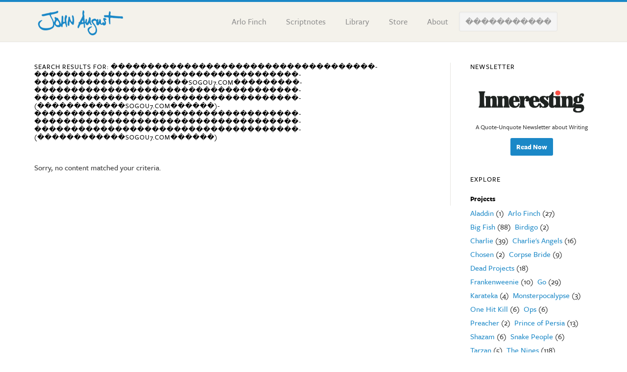

--- FILE ---
content_type: text/html; charset=UTF-8
request_url: https://johnaugust.com/search/youtube?s=%EF%BF%BD%EF%BF%BD%EF%BF%BD%EF%BF%BD%EF%BF%BD%EF%BF%BD%EF%BF%BD%EF%BF%BD%EF%BF%BD%EF%BF%BD%EF%BF%BD%EF%BF%BD%EF%BF%BD%EF%BF%BD%EF%BF%BD%EF%BF%BD%EF%BF%BD%EF%BF%BD%EF%BF%BD%EF%BF%BD%EF%BF%BD%EF%BF%BD%EF%BF%BD%EF%BF%BD%EF%BF%BD%EF%BF%BD%EF%BF%BD%EF%BF%BD%EF%BF%BD%EF%BF%BD%EF%BF%BD%EF%BF%BD%EF%BF%BD%EF%BF%BD%EF%BF%BD%EF%BF%BD-%EF%BF%BD%EF%BF%BD%EF%BF%BD%EF%BF%BD%EF%BF%BD%EF%BF%BD%EF%BF%BD%EF%BF%BD%EF%BF%BD%EF%BF%BD%EF%BF%BD%EF%BF%BD%EF%BF%BD%EF%BF%BD%EF%BF%BD%EF%BF%BD%EF%BF%BD%EF%BF%BD%EF%BF%BD%EF%BF%BD%EF%BF%BD%EF%BF%BD%EF%BF%BD%EF%BF%BD%EF%BF%BD%EF%BF%BD%EF%BF%BD%EF%BF%BD%EF%BF%BD%EF%BF%BD%EF%BF%BD%EF%BF%BD%EF%BF%BD%EF%BF%BD%EF%BF%BD%EF%BF%BD-%EF%BF%BD%EF%BF%BD%EF%BF%BD%EF%BF%BD%EF%BF%BD%EF%BF%BD%EF%BF%BD%EF%BF%BD%EF%BF%BD%EF%BF%BD%EF%BF%BD%EF%BF%BD%EF%BF%BD%EF%BF%BD%EF%BF%BD%EF%BF%BD%EF%BF%BD%EF%BF%BD%EF%BF%BD%EF%BF%BD%EF%BF%BDsogou7.com%EF%BF%BD%EF%BF%BD%EF%BF%BD%EF%BF%BD%EF%BF%BD%EF%BF%BD%EF%BF%BD%EF%BF%BD%EF%BF%BD-%EF%BF%BD%EF%BF%BD%EF%BF%BD%EF%BF%BD%EF%BF%BD%EF%BF%BD%EF%BF%BD%EF%BF%BD%EF%BF%BD%EF%BF%BD%EF%BF%BD%EF%BF%BD%EF%BF%BD%EF%BF%BD%EF%BF%BD%EF%BF%BD%EF%BF%BD%EF%BF%BD%EF%BF%BD%EF%BF%BD%EF%BF%BD%EF%BF%BD%EF%BF%BD%EF%BF%BD%EF%BF%BD%EF%BF%BD%EF%BF%BD%EF%BF%BD%EF%BF%BD%EF%BF%BD%EF%BF%BD%EF%BF%BD%EF%BF%BD%EF%BF%BD%EF%BF%BD%EF%BF%BD-%EF%BF%BD%EF%BF%BD%EF%BF%BD%EF%BF%BD%EF%BF%BD%EF%BF%BD%EF%BF%BD%EF%BF%BD%EF%BF%BD%EF%BF%BD%EF%BF%BD%EF%BF%BD%EF%BF%BD%EF%BF%BD%EF%BF%BD%EF%BF%BD%EF%BF%BD%EF%BF%BD%EF%BF%BD%EF%BF%BD%EF%BF%BD%EF%BF%BD%EF%BF%BD%EF%BF%BD%EF%BF%BD%EF%BF%BD%EF%BF%BD%EF%BF%BD%EF%BF%BD%EF%BF%BD%EF%BF%BD%EF%BF%BD%EF%BF%BD%EF%BF%BD%EF%BF%BD%EF%BF%BD-(%EF%BF%BD%EF%BF%BD%EF%BF%BD%EF%BF%BD%EF%BF%BD%EF%BF%BD%EF%BF%BD%EF%BF%BD%EF%BF%BD%EF%BF%BD%EF%BF%BD%EF%BF%BDsogou7.com%EF%BF%BD%EF%BF%BD%EF%BF%BD%EF%BF%BD%EF%BF%BD%EF%BF%BD)-%EF%BF%BD%EF%BF%BD%EF%BF%BD%EF%BF%BD%EF%BF%BD%EF%BF%BD%EF%BF%BD%EF%BF%BD%EF%BF%BD%EF%BF%BD%EF%BF%BD%EF%BF%BD%EF%BF%BD%EF%BF%BD%EF%BF%BD%EF%BF%BD%EF%BF%BD%EF%BF%BD%EF%BF%BD%EF%BF%BD%EF%BF%BD%EF%BF%BD%EF%BF%BD%EF%BF%BD%EF%BF%BD%EF%BF%BD%EF%BF%BD%EF%BF%BD%EF%BF%BD%EF%BF%BD%EF%BF%BD%EF%BF%BD%EF%BF%BD%EF%BF%BD%EF%BF%BD%EF%BF%BD-%EF%BF%BD%EF%BF%BD%EF%BF%BD%EF%BF%BD%EF%BF%BD%EF%BF%BD%EF%BF%BD%EF%BF%BD%EF%BF%BD%EF%BF%BD%EF%BF%BD%EF%BF%BD%EF%BF%BD%EF%BF%BD%EF%BF%BD%EF%BF%BD%EF%BF%BD%EF%BF%BD%EF%BF%BD%EF%BF%BD%EF%BF%BD%EF%BF%BD%EF%BF%BD%EF%BF%BD%EF%BF%BD%EF%BF%BD%EF%BF%BD%EF%BF%BD%EF%BF%BD%EF%BF%BD%EF%BF%BD%EF%BF%BD%EF%BF%BD%EF%BF%BD%EF%BF%BD%EF%BF%BD-%EF%BF%BD%EF%BF%BD%EF%BF%BD%EF%BF%BD%EF%BF%BD%EF%BF%BD%EF%BF%BD%EF%BF%BD%EF%BF%BD%EF%BF%BD%EF%BF%BD%EF%BF%BD%EF%BF%BD%EF%BF%BD%EF%BF%BD%EF%BF%BD%EF%BF%BD%EF%BF%BD%EF%BF%BD%EF%BF%BD%EF%BF%BD%EF%BF%BD%EF%BF%BD%EF%BF%BD%EF%BF%BD%EF%BF%BD%EF%BF%BD%EF%BF%BD%EF%BF%BD%EF%BF%BD%EF%BF%BD%EF%BF%BD%EF%BF%BD%EF%BF%BD%EF%BF%BD%EF%BF%BD-(%EF%BF%BD%EF%BF%BD%EF%BF%BD%EF%BF%BD%EF%BF%BD%EF%BF%BD%EF%BF%BD%EF%BF%BD%EF%BF%BD%EF%BF%BD%EF%BF%BD%EF%BF%BDsogou7.com%EF%BF%BD%EF%BF%BD%EF%BF%BD%EF%BF%BD%EF%BF%BD%EF%BF%BD)
body_size: 9212
content:
<!DOCTYPE html>
<html dir="ltr" lang="en-US" prefix="og: https://ogp.me/ns#">
<head >
<meta charset="UTF-8" />
<meta name="viewport" content="width=device-width, initial-scale=1" />
<title>������������������������������������-������������������������������������-���������������������sogou7.com���������-������������������������������������-������������������������������������-(������������sogou7.com������)-������������������������������������-������������������������������������-������������������������������������-(������������sogou7.com������) | johnaugust.com</title>
<script type="text/javascript">
/* <![CDATA[ */
window.JetpackScriptData = {"site":{"icon":"https://i0.wp.com/johnaugust.com/wp-content/uploads/2018/12/cropped-ja-logo.png?w=64\u0026ssl=1","title":"John August","host":"mediatemple","is_wpcom_platform":false}};
/* ]]> */
</script>
	<style>img:is([sizes="auto" i], [sizes^="auto," i]) { contain-intrinsic-size: 3000px 1500px }</style>
	
		<!-- All in One SEO 4.8.4.1 - aioseo.com -->
	<meta name="robots" content="max-image-preview:large" />
	<meta name="generator" content="All in One SEO (AIOSEO) 4.8.4.1" />
		<script type="application/ld+json" class="aioseo-schema">
			{"@context":"https:\/\/schema.org","@graph":[{"@type":"BreadcrumbList","@id":"https:\/\/johnaugust.com\/search\/youtube#breadcrumblist","itemListElement":[{"@type":"ListItem","@id":"https:\/\/johnaugust.com#listItem","position":1,"name":"Home","item":"https:\/\/johnaugust.com","nextItem":{"@type":"ListItem","@id":"https:\/\/johnaugust.com\/search\/%EF%BF%BD%EF%BF%BD%EF%BF%BD%EF%BF%BD%EF%BF%BD%EF%BF%BD%EF%BF%BD%EF%BF%BD%EF%BF%BD%EF%BF%BD%EF%BF%BD%EF%BF%BD%EF%BF%BD%EF%BF%BD%EF%BF%BD%EF%BF%BD%EF%BF%BD%EF%BF%BD%EF%BF%BD%EF%BF%BD%EF%BF%BD%EF%BF%BD%EF%BF%BD%EF%BF%BD%EF%BF%BD%EF%BF%BD%EF%BF%BD%EF%BF%BD%EF%BF%BD%EF%BF%BD%EF%BF%BD%EF%BF%BD%EF%BF%BD%EF%BF%BD%EF%BF%BD%EF%BF%BD-%EF%BF%BD%EF%BF%BD%EF%BF%BD%EF%BF%BD%EF%BF%BD%EF%BF%BD%EF%BF%BD%EF%BF%BD%EF%BF%BD%EF%BF%BD%EF%BF%BD%EF%BF%BD%EF%BF%BD%EF%BF%BD%EF%BF%BD%EF%BF%BD%EF%BF%BD%EF%BF%BD%EF%BF%BD%EF%BF%BD%EF%BF%BD%EF%BF%BD%EF%BF%BD%EF%BF%BD%EF%BF%BD%EF%BF%BD%EF%BF%BD%EF%BF%BD%EF%BF%BD%EF%BF%BD%EF%BF%BD%EF%BF%BD%EF%BF%BD%EF%BF%BD%EF%BF%BD%EF%BF%BD-%EF%BF%BD%EF%BF%BD%EF%BF%BD%EF%BF%BD%EF%BF%BD%EF%BF%BD%EF%BF%BD%EF%BF%BD%EF%BF%BD%EF%BF%BD%EF%BF%BD%EF%BF%BD%EF%BF%BD%EF%BF%BD%EF%BF%BD%EF%BF%BD%EF%BF%BD%EF%BF%BD%EF%BF%BD%EF%BF%BD%EF%BF%BDsogou7.com%EF%BF%BD%EF%BF%BD%EF%BF%BD%EF%BF%BD%EF%BF%BD%EF%BF%BD%EF%BF%BD%EF%BF%BD%EF%BF%BD-%EF%BF%BD%EF%BF%BD%EF%BF%BD%EF%BF%BD%EF%BF%BD%EF%BF%BD%EF%BF%BD%EF%BF%BD%EF%BF%BD%EF%BF%BD%EF%BF%BD%EF%BF%BD%EF%BF%BD%EF%BF%BD%EF%BF%BD%EF%BF%BD%EF%BF%BD%EF%BF%BD%EF%BF%BD%EF%BF%BD%EF%BF%BD%EF%BF%BD%EF%BF%BD%EF%BF%BD%EF%BF%BD%EF%BF%BD%EF%BF%BD%EF%BF%BD%EF%BF%BD%EF%BF%BD%EF%BF%BD%EF%BF%BD%EF%BF%BD%EF%BF%BD%EF%BF%BD%EF%BF%BD-%EF%BF%BD%EF%BF%BD%EF%BF%BD%EF%BF%BD%EF%BF%BD%EF%BF%BD%EF%BF%BD%EF%BF%BD%EF%BF%BD%EF%BF%BD%EF%BF%BD%EF%BF%BD%EF%BF%BD%EF%BF%BD%EF%BF%BD%EF%BF%BD%EF%BF%BD%EF%BF%BD%EF%BF%BD%EF%BF%BD%EF%BF%BD%EF%BF%BD%EF%BF%BD%EF%BF%BD%EF%BF%BD%EF%BF%BD%EF%BF%BD%EF%BF%BD%EF%BF%BD%EF%BF%BD%EF%BF%BD%EF%BF%BD%EF%BF%BD%EF%BF%BD%EF%BF%BD%EF%BF%BD-%28%EF%BF%BD%EF%BF%BD%EF%BF%BD%EF%BF%BD%EF%BF%BD%EF%BF%BD%EF%BF%BD%EF%BF%BD%EF%BF%BD%EF%BF%BD%EF%BF%BD%EF%BF%BDsogou7.com%EF%BF%BD%EF%BF%BD%EF%BF%BD%EF%BF%BD%EF%BF%BD%EF%BF%BD%29-%EF%BF%BD%EF%BF%BD%EF%BF%BD%EF%BF%BD%EF%BF%BD%EF%BF%BD%EF%BF%BD%EF%BF%BD%EF%BF%BD%EF%BF%BD%EF%BF%BD%EF%BF%BD%EF%BF%BD%EF%BF%BD%EF%BF%BD%EF%BF%BD%EF%BF%BD%EF%BF%BD%EF%BF%BD%EF%BF%BD%EF%BF%BD%EF%BF%BD%EF%BF%BD%EF%BF%BD%EF%BF%BD%EF%BF%BD%EF%BF%BD%EF%BF%BD%EF%BF%BD%EF%BF%BD%EF%BF%BD%EF%BF%BD%EF%BF%BD%EF%BF%BD%EF%BF%BD%EF%BF%BD-%EF%BF%BD%EF%BF%BD%EF%BF%BD%EF%BF%BD%EF%BF%BD%EF%BF%BD%EF%BF%BD%EF%BF%BD%EF%BF%BD%EF%BF%BD%EF%BF%BD%EF%BF%BD%EF%BF%BD%EF%BF%BD%EF%BF%BD%EF%BF%BD%EF%BF%BD%EF%BF%BD%EF%BF%BD%EF%BF%BD%EF%BF%BD%EF%BF%BD%EF%BF%BD%EF%BF%BD%EF%BF%BD%EF%BF%BD%EF%BF%BD%EF%BF%BD%EF%BF%BD%EF%BF%BD%EF%BF%BD%EF%BF%BD%EF%BF%BD%EF%BF%BD%EF%BF%BD%EF%BF%BD-%EF%BF%BD%EF%BF%BD%EF%BF%BD%EF%BF%BD%EF%BF%BD%EF%BF%BD%EF%BF%BD%EF%BF%BD%EF%BF%BD%EF%BF%BD%EF%BF%BD%EF%BF%BD%EF%BF%BD%EF%BF%BD%EF%BF%BD%EF%BF%BD%EF%BF%BD%EF%BF%BD%EF%BF%BD%EF%BF%BD%EF%BF%BD%EF%BF%BD%EF%BF%BD%EF%BF%BD%EF%BF%BD%EF%BF%BD%EF%BF%BD%EF%BF%BD%EF%BF%BD%EF%BF%BD%EF%BF%BD%EF%BF%BD%EF%BF%BD%EF%BF%BD%EF%BF%BD%EF%BF%BD-%28%EF%BF%BD%EF%BF%BD%EF%BF%BD%EF%BF%BD%EF%BF%BD%EF%BF%BD%EF%BF%BD%EF%BF%BD%EF%BF%BD%EF%BF%BD%EF%BF%BD%EF%BF%BDsogou7.com%EF%BF%BD%EF%BF%BD%EF%BF%BD%EF%BF%BD%EF%BF%BD%EF%BF%BD%29#listItem","name":"Search for '%'"}},{"@type":"ListItem","@id":"https:\/\/johnaugust.com\/search\/%EF%BF%BD%EF%BF%BD%EF%BF%BD%EF%BF%BD%EF%BF%BD%EF%BF%BD%EF%BF%BD%EF%BF%BD%EF%BF%BD%EF%BF%BD%EF%BF%BD%EF%BF%BD%EF%BF%BD%EF%BF%BD%EF%BF%BD%EF%BF%BD%EF%BF%BD%EF%BF%BD%EF%BF%BD%EF%BF%BD%EF%BF%BD%EF%BF%BD%EF%BF%BD%EF%BF%BD%EF%BF%BD%EF%BF%BD%EF%BF%BD%EF%BF%BD%EF%BF%BD%EF%BF%BD%EF%BF%BD%EF%BF%BD%EF%BF%BD%EF%BF%BD%EF%BF%BD%EF%BF%BD-%EF%BF%BD%EF%BF%BD%EF%BF%BD%EF%BF%BD%EF%BF%BD%EF%BF%BD%EF%BF%BD%EF%BF%BD%EF%BF%BD%EF%BF%BD%EF%BF%BD%EF%BF%BD%EF%BF%BD%EF%BF%BD%EF%BF%BD%EF%BF%BD%EF%BF%BD%EF%BF%BD%EF%BF%BD%EF%BF%BD%EF%BF%BD%EF%BF%BD%EF%BF%BD%EF%BF%BD%EF%BF%BD%EF%BF%BD%EF%BF%BD%EF%BF%BD%EF%BF%BD%EF%BF%BD%EF%BF%BD%EF%BF%BD%EF%BF%BD%EF%BF%BD%EF%BF%BD%EF%BF%BD-%EF%BF%BD%EF%BF%BD%EF%BF%BD%EF%BF%BD%EF%BF%BD%EF%BF%BD%EF%BF%BD%EF%BF%BD%EF%BF%BD%EF%BF%BD%EF%BF%BD%EF%BF%BD%EF%BF%BD%EF%BF%BD%EF%BF%BD%EF%BF%BD%EF%BF%BD%EF%BF%BD%EF%BF%BD%EF%BF%BD%EF%BF%BDsogou7.com%EF%BF%BD%EF%BF%BD%EF%BF%BD%EF%BF%BD%EF%BF%BD%EF%BF%BD%EF%BF%BD%EF%BF%BD%EF%BF%BD-%EF%BF%BD%EF%BF%BD%EF%BF%BD%EF%BF%BD%EF%BF%BD%EF%BF%BD%EF%BF%BD%EF%BF%BD%EF%BF%BD%EF%BF%BD%EF%BF%BD%EF%BF%BD%EF%BF%BD%EF%BF%BD%EF%BF%BD%EF%BF%BD%EF%BF%BD%EF%BF%BD%EF%BF%BD%EF%BF%BD%EF%BF%BD%EF%BF%BD%EF%BF%BD%EF%BF%BD%EF%BF%BD%EF%BF%BD%EF%BF%BD%EF%BF%BD%EF%BF%BD%EF%BF%BD%EF%BF%BD%EF%BF%BD%EF%BF%BD%EF%BF%BD%EF%BF%BD%EF%BF%BD-%EF%BF%BD%EF%BF%BD%EF%BF%BD%EF%BF%BD%EF%BF%BD%EF%BF%BD%EF%BF%BD%EF%BF%BD%EF%BF%BD%EF%BF%BD%EF%BF%BD%EF%BF%BD%EF%BF%BD%EF%BF%BD%EF%BF%BD%EF%BF%BD%EF%BF%BD%EF%BF%BD%EF%BF%BD%EF%BF%BD%EF%BF%BD%EF%BF%BD%EF%BF%BD%EF%BF%BD%EF%BF%BD%EF%BF%BD%EF%BF%BD%EF%BF%BD%EF%BF%BD%EF%BF%BD%EF%BF%BD%EF%BF%BD%EF%BF%BD%EF%BF%BD%EF%BF%BD%EF%BF%BD-%28%EF%BF%BD%EF%BF%BD%EF%BF%BD%EF%BF%BD%EF%BF%BD%EF%BF%BD%EF%BF%BD%EF%BF%BD%EF%BF%BD%EF%BF%BD%EF%BF%BD%EF%BF%BDsogou7.com%EF%BF%BD%EF%BF%BD%EF%BF%BD%EF%BF%BD%EF%BF%BD%EF%BF%BD%29-%EF%BF%BD%EF%BF%BD%EF%BF%BD%EF%BF%BD%EF%BF%BD%EF%BF%BD%EF%BF%BD%EF%BF%BD%EF%BF%BD%EF%BF%BD%EF%BF%BD%EF%BF%BD%EF%BF%BD%EF%BF%BD%EF%BF%BD%EF%BF%BD%EF%BF%BD%EF%BF%BD%EF%BF%BD%EF%BF%BD%EF%BF%BD%EF%BF%BD%EF%BF%BD%EF%BF%BD%EF%BF%BD%EF%BF%BD%EF%BF%BD%EF%BF%BD%EF%BF%BD%EF%BF%BD%EF%BF%BD%EF%BF%BD%EF%BF%BD%EF%BF%BD%EF%BF%BD%EF%BF%BD-%EF%BF%BD%EF%BF%BD%EF%BF%BD%EF%BF%BD%EF%BF%BD%EF%BF%BD%EF%BF%BD%EF%BF%BD%EF%BF%BD%EF%BF%BD%EF%BF%BD%EF%BF%BD%EF%BF%BD%EF%BF%BD%EF%BF%BD%EF%BF%BD%EF%BF%BD%EF%BF%BD%EF%BF%BD%EF%BF%BD%EF%BF%BD%EF%BF%BD%EF%BF%BD%EF%BF%BD%EF%BF%BD%EF%BF%BD%EF%BF%BD%EF%BF%BD%EF%BF%BD%EF%BF%BD%EF%BF%BD%EF%BF%BD%EF%BF%BD%EF%BF%BD%EF%BF%BD%EF%BF%BD-%EF%BF%BD%EF%BF%BD%EF%BF%BD%EF%BF%BD%EF%BF%BD%EF%BF%BD%EF%BF%BD%EF%BF%BD%EF%BF%BD%EF%BF%BD%EF%BF%BD%EF%BF%BD%EF%BF%BD%EF%BF%BD%EF%BF%BD%EF%BF%BD%EF%BF%BD%EF%BF%BD%EF%BF%BD%EF%BF%BD%EF%BF%BD%EF%BF%BD%EF%BF%BD%EF%BF%BD%EF%BF%BD%EF%BF%BD%EF%BF%BD%EF%BF%BD%EF%BF%BD%EF%BF%BD%EF%BF%BD%EF%BF%BD%EF%BF%BD%EF%BF%BD%EF%BF%BD%EF%BF%BD-%28%EF%BF%BD%EF%BF%BD%EF%BF%BD%EF%BF%BD%EF%BF%BD%EF%BF%BD%EF%BF%BD%EF%BF%BD%EF%BF%BD%EF%BF%BD%EF%BF%BD%EF%BF%BDsogou7.com%EF%BF%BD%EF%BF%BD%EF%BF%BD%EF%BF%BD%EF%BF%BD%EF%BF%BD%29#listItem","position":2,"name":"Search for '%'","previousItem":{"@type":"ListItem","@id":"https:\/\/johnaugust.com#listItem","name":"Home"}}]},{"@type":"Organization","@id":"https:\/\/johnaugust.com\/#organization","name":"John August","description":"Author and Screenwriter","url":"https:\/\/johnaugust.com\/","logo":{"@type":"ImageObject","url":"https:\/\/johnaugust.com\/wp-content\/uploads\/2018\/12\/ja-logo.png","@id":"https:\/\/johnaugust.com\/search\/youtube\/#organizationLogo","width":512,"height":512},"image":{"@id":"https:\/\/johnaugust.com\/search\/youtube\/#organizationLogo"}},{"@type":"SearchResultsPage","@id":"https:\/\/johnaugust.com\/search\/youtube#searchresultspage","url":"https:\/\/johnaugust.com\/search\/youtube","name":"\ufffd\ufffd\ufffd\ufffd\ufffd\ufffd\ufffd\ufffd\ufffd\ufffd\ufffd\ufffd\ufffd\ufffd\ufffd\ufffd\ufffd\ufffd\ufffd\ufffd\ufffd\ufffd\ufffd\ufffd\ufffd\ufffd\ufffd\ufffd\ufffd\ufffd\ufffd\ufffd\ufffd\ufffd\ufffd\ufffd-\ufffd\ufffd\ufffd\ufffd\ufffd\ufffd\ufffd\ufffd\ufffd\ufffd\ufffd\ufffd\ufffd\ufffd\ufffd\ufffd\ufffd\ufffd\ufffd\ufffd\ufffd\ufffd\ufffd\ufffd\ufffd\ufffd\ufffd\ufffd\ufffd\ufffd\ufffd\ufffd\ufffd\ufffd\ufffd\ufffd-\ufffd\ufffd\ufffd\ufffd\ufffd\ufffd\ufffd\ufffd\ufffd\ufffd\ufffd\ufffd\ufffd\ufffd\ufffd\ufffd\ufffd\ufffd\ufffd\ufffd\ufffdsogou7.com\ufffd\ufffd\ufffd\ufffd\ufffd\ufffd\ufffd\ufffd\ufffd-\ufffd\ufffd\ufffd\ufffd\ufffd\ufffd\ufffd\ufffd\ufffd\ufffd\ufffd\ufffd\ufffd\ufffd\ufffd\ufffd\ufffd\ufffd\ufffd\ufffd\ufffd\ufffd\ufffd\ufffd\ufffd\ufffd\ufffd\ufffd\ufffd\ufffd\ufffd\ufffd\ufffd\ufffd\ufffd\ufffd-\ufffd\ufffd\ufffd\ufffd\ufffd\ufffd\ufffd\ufffd\ufffd\ufffd\ufffd\ufffd\ufffd\ufffd\ufffd\ufffd\ufffd\ufffd\ufffd\ufffd\ufffd\ufffd\ufffd\ufffd\ufffd\ufffd\ufffd\ufffd\ufffd\ufffd\ufffd\ufffd\ufffd\ufffd\ufffd\ufffd-(\ufffd\ufffd\ufffd\ufffd\ufffd\ufffd\ufffd\ufffd\ufffd\ufffd\ufffd\ufffdsogou7.com\ufffd\ufffd\ufffd\ufffd\ufffd\ufffd)-\ufffd\ufffd\ufffd\ufffd\ufffd\ufffd\ufffd\ufffd\ufffd\ufffd\ufffd\ufffd\ufffd\ufffd\ufffd\ufffd\ufffd\ufffd\ufffd\ufffd\ufffd\ufffd\ufffd\ufffd\ufffd\ufffd\ufffd\ufffd\ufffd\ufffd\ufffd\ufffd\ufffd\ufffd\ufffd\ufffd-\ufffd\ufffd\ufffd\ufffd\ufffd\ufffd\ufffd\ufffd\ufffd\ufffd\ufffd\ufffd\ufffd\ufffd\ufffd\ufffd\ufffd\ufffd\ufffd\ufffd\ufffd\ufffd\ufffd\ufffd\ufffd\ufffd\ufffd\ufffd\ufffd\ufffd\ufffd\ufffd\ufffd\ufffd\ufffd\ufffd-\ufffd\ufffd\ufffd\ufffd\ufffd\ufffd\ufffd\ufffd\ufffd\ufffd\ufffd\ufffd\ufffd\ufffd\ufffd\ufffd\ufffd\ufffd\ufffd\ufffd\ufffd\ufffd\ufffd\ufffd\ufffd\ufffd\ufffd\ufffd\ufffd\ufffd\ufffd\ufffd\ufffd\ufffd\ufffd\ufffd-(\ufffd\ufffd\ufffd\ufffd\ufffd\ufffd\ufffd\ufffd\ufffd\ufffd\ufffd\ufffdsogou7.com\ufffd\ufffd\ufffd\ufffd\ufffd\ufffd) | johnaugust.com","inLanguage":"en-US","isPartOf":{"@id":"https:\/\/johnaugust.com\/#website"},"breadcrumb":{"@id":"https:\/\/johnaugust.com\/search\/youtube#breadcrumblist"}},{"@type":"WebSite","@id":"https:\/\/johnaugust.com\/#website","url":"https:\/\/johnaugust.com\/","name":"John August","description":"Author and Screenwriter","inLanguage":"en-US","publisher":{"@id":"https:\/\/johnaugust.com\/#organization"}}]}
		</script>
		<!-- All in One SEO -->

<link rel='dns-prefetch' href='//www.googletagmanager.com' />
<link rel='dns-prefetch' href='//stats.wp.com' />
<script type="text/javascript">
/* <![CDATA[ */
window._wpemojiSettings = {"baseUrl":"https:\/\/s.w.org\/images\/core\/emoji\/16.0.1\/72x72\/","ext":".png","svgUrl":"https:\/\/s.w.org\/images\/core\/emoji\/16.0.1\/svg\/","svgExt":".svg","source":{"concatemoji":"https:\/\/johnaugust.com\/wp-includes\/js\/wp-emoji-release.min.js?ver=6.8.3"}};
/*! This file is auto-generated */
!function(s,n){var o,i,e;function c(e){try{var t={supportTests:e,timestamp:(new Date).valueOf()};sessionStorage.setItem(o,JSON.stringify(t))}catch(e){}}function p(e,t,n){e.clearRect(0,0,e.canvas.width,e.canvas.height),e.fillText(t,0,0);var t=new Uint32Array(e.getImageData(0,0,e.canvas.width,e.canvas.height).data),a=(e.clearRect(0,0,e.canvas.width,e.canvas.height),e.fillText(n,0,0),new Uint32Array(e.getImageData(0,0,e.canvas.width,e.canvas.height).data));return t.every(function(e,t){return e===a[t]})}function u(e,t){e.clearRect(0,0,e.canvas.width,e.canvas.height),e.fillText(t,0,0);for(var n=e.getImageData(16,16,1,1),a=0;a<n.data.length;a++)if(0!==n.data[a])return!1;return!0}function f(e,t,n,a){switch(t){case"flag":return n(e,"\ud83c\udff3\ufe0f\u200d\u26a7\ufe0f","\ud83c\udff3\ufe0f\u200b\u26a7\ufe0f")?!1:!n(e,"\ud83c\udde8\ud83c\uddf6","\ud83c\udde8\u200b\ud83c\uddf6")&&!n(e,"\ud83c\udff4\udb40\udc67\udb40\udc62\udb40\udc65\udb40\udc6e\udb40\udc67\udb40\udc7f","\ud83c\udff4\u200b\udb40\udc67\u200b\udb40\udc62\u200b\udb40\udc65\u200b\udb40\udc6e\u200b\udb40\udc67\u200b\udb40\udc7f");case"emoji":return!a(e,"\ud83e\udedf")}return!1}function g(e,t,n,a){var r="undefined"!=typeof WorkerGlobalScope&&self instanceof WorkerGlobalScope?new OffscreenCanvas(300,150):s.createElement("canvas"),o=r.getContext("2d",{willReadFrequently:!0}),i=(o.textBaseline="top",o.font="600 32px Arial",{});return e.forEach(function(e){i[e]=t(o,e,n,a)}),i}function t(e){var t=s.createElement("script");t.src=e,t.defer=!0,s.head.appendChild(t)}"undefined"!=typeof Promise&&(o="wpEmojiSettingsSupports",i=["flag","emoji"],n.supports={everything:!0,everythingExceptFlag:!0},e=new Promise(function(e){s.addEventListener("DOMContentLoaded",e,{once:!0})}),new Promise(function(t){var n=function(){try{var e=JSON.parse(sessionStorage.getItem(o));if("object"==typeof e&&"number"==typeof e.timestamp&&(new Date).valueOf()<e.timestamp+604800&&"object"==typeof e.supportTests)return e.supportTests}catch(e){}return null}();if(!n){if("undefined"!=typeof Worker&&"undefined"!=typeof OffscreenCanvas&&"undefined"!=typeof URL&&URL.createObjectURL&&"undefined"!=typeof Blob)try{var e="postMessage("+g.toString()+"("+[JSON.stringify(i),f.toString(),p.toString(),u.toString()].join(",")+"));",a=new Blob([e],{type:"text/javascript"}),r=new Worker(URL.createObjectURL(a),{name:"wpTestEmojiSupports"});return void(r.onmessage=function(e){c(n=e.data),r.terminate(),t(n)})}catch(e){}c(n=g(i,f,p,u))}t(n)}).then(function(e){for(var t in e)n.supports[t]=e[t],n.supports.everything=n.supports.everything&&n.supports[t],"flag"!==t&&(n.supports.everythingExceptFlag=n.supports.everythingExceptFlag&&n.supports[t]);n.supports.everythingExceptFlag=n.supports.everythingExceptFlag&&!n.supports.flag,n.DOMReady=!1,n.readyCallback=function(){n.DOMReady=!0}}).then(function(){return e}).then(function(){var e;n.supports.everything||(n.readyCallback(),(e=n.source||{}).concatemoji?t(e.concatemoji):e.wpemoji&&e.twemoji&&(t(e.twemoji),t(e.wpemoji)))}))}((window,document),window._wpemojiSettings);
/* ]]> */
</script>
<link rel='stylesheet' id='eleven40-pro-css' href='https://johnaugust.com/wp-content/themes/eleven40-pro/style.css?ver=2.2.9' type='text/css' media='all' />
<style id='wp-emoji-styles-inline-css' type='text/css'>

	img.wp-smiley, img.emoji {
		display: inline !important;
		border: none !important;
		box-shadow: none !important;
		height: 1em !important;
		width: 1em !important;
		margin: 0 0.07em !important;
		vertical-align: -0.1em !important;
		background: none !important;
		padding: 0 !important;
	}
</style>
<link rel='stylesheet' id='wp-block-library-css' href='https://johnaugust.com/wp-includes/css/dist/block-library/style.min.css?ver=6.8.3' type='text/css' media='all' />
<style id='classic-theme-styles-inline-css' type='text/css'>
/*! This file is auto-generated */
.wp-block-button__link{color:#fff;background-color:#32373c;border-radius:9999px;box-shadow:none;text-decoration:none;padding:calc(.667em + 2px) calc(1.333em + 2px);font-size:1.125em}.wp-block-file__button{background:#32373c;color:#fff;text-decoration:none}
</style>
<link rel='stylesheet' id='mediaelement-css' href='https://johnaugust.com/wp-includes/js/mediaelement/mediaelementplayer-legacy.min.css?ver=4.2.17' type='text/css' media='all' />
<link rel='stylesheet' id='wp-mediaelement-css' href='https://johnaugust.com/wp-includes/js/mediaelement/wp-mediaelement.min.css?ver=6.8.3' type='text/css' media='all' />
<style id='jetpack-sharing-buttons-style-inline-css' type='text/css'>
.jetpack-sharing-buttons__services-list{display:flex;flex-direction:row;flex-wrap:wrap;gap:0;list-style-type:none;margin:5px;padding:0}.jetpack-sharing-buttons__services-list.has-small-icon-size{font-size:12px}.jetpack-sharing-buttons__services-list.has-normal-icon-size{font-size:16px}.jetpack-sharing-buttons__services-list.has-large-icon-size{font-size:24px}.jetpack-sharing-buttons__services-list.has-huge-icon-size{font-size:36px}@media print{.jetpack-sharing-buttons__services-list{display:none!important}}.editor-styles-wrapper .wp-block-jetpack-sharing-buttons{gap:0;padding-inline-start:0}ul.jetpack-sharing-buttons__services-list.has-background{padding:1.25em 2.375em}
</style>
<style id='powerpress-player-block-style-inline-css' type='text/css'>


</style>
<style id='global-styles-inline-css' type='text/css'>
:root{--wp--preset--aspect-ratio--square: 1;--wp--preset--aspect-ratio--4-3: 4/3;--wp--preset--aspect-ratio--3-4: 3/4;--wp--preset--aspect-ratio--3-2: 3/2;--wp--preset--aspect-ratio--2-3: 2/3;--wp--preset--aspect-ratio--16-9: 16/9;--wp--preset--aspect-ratio--9-16: 9/16;--wp--preset--color--black: #000000;--wp--preset--color--cyan-bluish-gray: #abb8c3;--wp--preset--color--white: #ffffff;--wp--preset--color--pale-pink: #f78da7;--wp--preset--color--vivid-red: #cf2e2e;--wp--preset--color--luminous-vivid-orange: #ff6900;--wp--preset--color--luminous-vivid-amber: #fcb900;--wp--preset--color--light-green-cyan: #7bdcb5;--wp--preset--color--vivid-green-cyan: #00d084;--wp--preset--color--pale-cyan-blue: #8ed1fc;--wp--preset--color--vivid-cyan-blue: #0693e3;--wp--preset--color--vivid-purple: #9b51e0;--wp--preset--gradient--vivid-cyan-blue-to-vivid-purple: linear-gradient(135deg,rgba(6,147,227,1) 0%,rgb(155,81,224) 100%);--wp--preset--gradient--light-green-cyan-to-vivid-green-cyan: linear-gradient(135deg,rgb(122,220,180) 0%,rgb(0,208,130) 100%);--wp--preset--gradient--luminous-vivid-amber-to-luminous-vivid-orange: linear-gradient(135deg,rgba(252,185,0,1) 0%,rgba(255,105,0,1) 100%);--wp--preset--gradient--luminous-vivid-orange-to-vivid-red: linear-gradient(135deg,rgba(255,105,0,1) 0%,rgb(207,46,46) 100%);--wp--preset--gradient--very-light-gray-to-cyan-bluish-gray: linear-gradient(135deg,rgb(238,238,238) 0%,rgb(169,184,195) 100%);--wp--preset--gradient--cool-to-warm-spectrum: linear-gradient(135deg,rgb(74,234,220) 0%,rgb(151,120,209) 20%,rgb(207,42,186) 40%,rgb(238,44,130) 60%,rgb(251,105,98) 80%,rgb(254,248,76) 100%);--wp--preset--gradient--blush-light-purple: linear-gradient(135deg,rgb(255,206,236) 0%,rgb(152,150,240) 100%);--wp--preset--gradient--blush-bordeaux: linear-gradient(135deg,rgb(254,205,165) 0%,rgb(254,45,45) 50%,rgb(107,0,62) 100%);--wp--preset--gradient--luminous-dusk: linear-gradient(135deg,rgb(255,203,112) 0%,rgb(199,81,192) 50%,rgb(65,88,208) 100%);--wp--preset--gradient--pale-ocean: linear-gradient(135deg,rgb(255,245,203) 0%,rgb(182,227,212) 50%,rgb(51,167,181) 100%);--wp--preset--gradient--electric-grass: linear-gradient(135deg,rgb(202,248,128) 0%,rgb(113,206,126) 100%);--wp--preset--gradient--midnight: linear-gradient(135deg,rgb(2,3,129) 0%,rgb(40,116,252) 100%);--wp--preset--font-size--small: 13px;--wp--preset--font-size--medium: 20px;--wp--preset--font-size--large: 36px;--wp--preset--font-size--x-large: 42px;--wp--preset--spacing--20: 0.44rem;--wp--preset--spacing--30: 0.67rem;--wp--preset--spacing--40: 1rem;--wp--preset--spacing--50: 1.5rem;--wp--preset--spacing--60: 2.25rem;--wp--preset--spacing--70: 3.38rem;--wp--preset--spacing--80: 5.06rem;--wp--preset--shadow--natural: 6px 6px 9px rgba(0, 0, 0, 0.2);--wp--preset--shadow--deep: 12px 12px 50px rgba(0, 0, 0, 0.4);--wp--preset--shadow--sharp: 6px 6px 0px rgba(0, 0, 0, 0.2);--wp--preset--shadow--outlined: 6px 6px 0px -3px rgba(255, 255, 255, 1), 6px 6px rgba(0, 0, 0, 1);--wp--preset--shadow--crisp: 6px 6px 0px rgba(0, 0, 0, 1);}:where(.is-layout-flex){gap: 0.5em;}:where(.is-layout-grid){gap: 0.5em;}body .is-layout-flex{display: flex;}.is-layout-flex{flex-wrap: wrap;align-items: center;}.is-layout-flex > :is(*, div){margin: 0;}body .is-layout-grid{display: grid;}.is-layout-grid > :is(*, div){margin: 0;}:where(.wp-block-columns.is-layout-flex){gap: 2em;}:where(.wp-block-columns.is-layout-grid){gap: 2em;}:where(.wp-block-post-template.is-layout-flex){gap: 1.25em;}:where(.wp-block-post-template.is-layout-grid){gap: 1.25em;}.has-black-color{color: var(--wp--preset--color--black) !important;}.has-cyan-bluish-gray-color{color: var(--wp--preset--color--cyan-bluish-gray) !important;}.has-white-color{color: var(--wp--preset--color--white) !important;}.has-pale-pink-color{color: var(--wp--preset--color--pale-pink) !important;}.has-vivid-red-color{color: var(--wp--preset--color--vivid-red) !important;}.has-luminous-vivid-orange-color{color: var(--wp--preset--color--luminous-vivid-orange) !important;}.has-luminous-vivid-amber-color{color: var(--wp--preset--color--luminous-vivid-amber) !important;}.has-light-green-cyan-color{color: var(--wp--preset--color--light-green-cyan) !important;}.has-vivid-green-cyan-color{color: var(--wp--preset--color--vivid-green-cyan) !important;}.has-pale-cyan-blue-color{color: var(--wp--preset--color--pale-cyan-blue) !important;}.has-vivid-cyan-blue-color{color: var(--wp--preset--color--vivid-cyan-blue) !important;}.has-vivid-purple-color{color: var(--wp--preset--color--vivid-purple) !important;}.has-black-background-color{background-color: var(--wp--preset--color--black) !important;}.has-cyan-bluish-gray-background-color{background-color: var(--wp--preset--color--cyan-bluish-gray) !important;}.has-white-background-color{background-color: var(--wp--preset--color--white) !important;}.has-pale-pink-background-color{background-color: var(--wp--preset--color--pale-pink) !important;}.has-vivid-red-background-color{background-color: var(--wp--preset--color--vivid-red) !important;}.has-luminous-vivid-orange-background-color{background-color: var(--wp--preset--color--luminous-vivid-orange) !important;}.has-luminous-vivid-amber-background-color{background-color: var(--wp--preset--color--luminous-vivid-amber) !important;}.has-light-green-cyan-background-color{background-color: var(--wp--preset--color--light-green-cyan) !important;}.has-vivid-green-cyan-background-color{background-color: var(--wp--preset--color--vivid-green-cyan) !important;}.has-pale-cyan-blue-background-color{background-color: var(--wp--preset--color--pale-cyan-blue) !important;}.has-vivid-cyan-blue-background-color{background-color: var(--wp--preset--color--vivid-cyan-blue) !important;}.has-vivid-purple-background-color{background-color: var(--wp--preset--color--vivid-purple) !important;}.has-black-border-color{border-color: var(--wp--preset--color--black) !important;}.has-cyan-bluish-gray-border-color{border-color: var(--wp--preset--color--cyan-bluish-gray) !important;}.has-white-border-color{border-color: var(--wp--preset--color--white) !important;}.has-pale-pink-border-color{border-color: var(--wp--preset--color--pale-pink) !important;}.has-vivid-red-border-color{border-color: var(--wp--preset--color--vivid-red) !important;}.has-luminous-vivid-orange-border-color{border-color: var(--wp--preset--color--luminous-vivid-orange) !important;}.has-luminous-vivid-amber-border-color{border-color: var(--wp--preset--color--luminous-vivid-amber) !important;}.has-light-green-cyan-border-color{border-color: var(--wp--preset--color--light-green-cyan) !important;}.has-vivid-green-cyan-border-color{border-color: var(--wp--preset--color--vivid-green-cyan) !important;}.has-pale-cyan-blue-border-color{border-color: var(--wp--preset--color--pale-cyan-blue) !important;}.has-vivid-cyan-blue-border-color{border-color: var(--wp--preset--color--vivid-cyan-blue) !important;}.has-vivid-purple-border-color{border-color: var(--wp--preset--color--vivid-purple) !important;}.has-vivid-cyan-blue-to-vivid-purple-gradient-background{background: var(--wp--preset--gradient--vivid-cyan-blue-to-vivid-purple) !important;}.has-light-green-cyan-to-vivid-green-cyan-gradient-background{background: var(--wp--preset--gradient--light-green-cyan-to-vivid-green-cyan) !important;}.has-luminous-vivid-amber-to-luminous-vivid-orange-gradient-background{background: var(--wp--preset--gradient--luminous-vivid-amber-to-luminous-vivid-orange) !important;}.has-luminous-vivid-orange-to-vivid-red-gradient-background{background: var(--wp--preset--gradient--luminous-vivid-orange-to-vivid-red) !important;}.has-very-light-gray-to-cyan-bluish-gray-gradient-background{background: var(--wp--preset--gradient--very-light-gray-to-cyan-bluish-gray) !important;}.has-cool-to-warm-spectrum-gradient-background{background: var(--wp--preset--gradient--cool-to-warm-spectrum) !important;}.has-blush-light-purple-gradient-background{background: var(--wp--preset--gradient--blush-light-purple) !important;}.has-blush-bordeaux-gradient-background{background: var(--wp--preset--gradient--blush-bordeaux) !important;}.has-luminous-dusk-gradient-background{background: var(--wp--preset--gradient--luminous-dusk) !important;}.has-pale-ocean-gradient-background{background: var(--wp--preset--gradient--pale-ocean) !important;}.has-electric-grass-gradient-background{background: var(--wp--preset--gradient--electric-grass) !important;}.has-midnight-gradient-background{background: var(--wp--preset--gradient--midnight) !important;}.has-small-font-size{font-size: var(--wp--preset--font-size--small) !important;}.has-medium-font-size{font-size: var(--wp--preset--font-size--medium) !important;}.has-large-font-size{font-size: var(--wp--preset--font-size--large) !important;}.has-x-large-font-size{font-size: var(--wp--preset--font-size--x-large) !important;}
:where(.wp-block-post-template.is-layout-flex){gap: 1.25em;}:where(.wp-block-post-template.is-layout-grid){gap: 1.25em;}
:where(.wp-block-columns.is-layout-flex){gap: 2em;}:where(.wp-block-columns.is-layout-grid){gap: 2em;}
:root :where(.wp-block-pullquote){font-size: 1.5em;line-height: 1.6;}
</style>
<link rel='stylesheet' id='dashicons-css' href='https://johnaugust.com/wp-includes/css/dashicons.min.css?ver=6.8.3' type='text/css' media='all' />
<style id='akismet-widget-style-inline-css' type='text/css'>

			.a-stats {
				--akismet-color-mid-green: #357b49;
				--akismet-color-white: #fff;
				--akismet-color-light-grey: #f6f7f7;

				max-width: 350px;
				width: auto;
			}

			.a-stats * {
				all: unset;
				box-sizing: border-box;
			}

			.a-stats strong {
				font-weight: 600;
			}

			.a-stats a.a-stats__link,
			.a-stats a.a-stats__link:visited,
			.a-stats a.a-stats__link:active {
				background: var(--akismet-color-mid-green);
				border: none;
				box-shadow: none;
				border-radius: 8px;
				color: var(--akismet-color-white);
				cursor: pointer;
				display: block;
				font-family: -apple-system, BlinkMacSystemFont, 'Segoe UI', 'Roboto', 'Oxygen-Sans', 'Ubuntu', 'Cantarell', 'Helvetica Neue', sans-serif;
				font-weight: 500;
				padding: 12px;
				text-align: center;
				text-decoration: none;
				transition: all 0.2s ease;
			}

			/* Extra specificity to deal with TwentyTwentyOne focus style */
			.widget .a-stats a.a-stats__link:focus {
				background: var(--akismet-color-mid-green);
				color: var(--akismet-color-white);
				text-decoration: none;
			}

			.a-stats a.a-stats__link:hover {
				filter: brightness(110%);
				box-shadow: 0 4px 12px rgba(0, 0, 0, 0.06), 0 0 2px rgba(0, 0, 0, 0.16);
			}

			.a-stats .count {
				color: var(--akismet-color-white);
				display: block;
				font-size: 1.5em;
				line-height: 1.4;
				padding: 0 13px;
				white-space: nowrap;
			}
		
</style>
<link rel='stylesheet' id='tablepress-default-css' href='https://johnaugust.com/wp-content/tablepress-combined.min.css?ver=4' type='text/css' media='all' />
<script type="text/javascript" src="https://johnaugust.com/wp-includes/js/jquery/jquery.min.js?ver=3.7.1" id="jquery-core-js"></script>
<script type="text/javascript" src="https://johnaugust.com/wp-includes/js/jquery/jquery-migrate.min.js?ver=3.4.1" id="jquery-migrate-js"></script>
<script type="text/javascript" src="https://johnaugust.com/wp-content/themes/eleven40-pro/js/responsive-menu.js?ver=1.0.0" id="eleven40-responsive-menu-js"></script>

<!-- Google tag (gtag.js) snippet added by Site Kit -->

<!-- Google Analytics snippet added by Site Kit -->
<script type="text/javascript" src="https://www.googletagmanager.com/gtag/js?id=GT-W6NKH2V" id="google_gtagjs-js" async></script>
<script type="text/javascript" id="google_gtagjs-js-after">
/* <![CDATA[ */
window.dataLayer = window.dataLayer || [];function gtag(){dataLayer.push(arguments);}
gtag("set","linker",{"domains":["johnaugust.com"]});
gtag("js", new Date());
gtag("set", "developer_id.dZTNiMT", true);
gtag("config", "GT-W6NKH2V");
/* ]]> */
</script>

<!-- End Google tag (gtag.js) snippet added by Site Kit -->
<link rel="https://api.w.org/" href="https://johnaugust.com/wp-json/" /><link rel="EditURI" type="application/rsd+xml" title="RSD" href="https://johnaugust.com/xmlrpc.php?rsd" />
<meta name="generator" content="Site Kit by Google 1.156.0" />            <script type="text/javascript"><!--
                                function powerpress_pinw(pinw_url){window.open(pinw_url, 'PowerPressPlayer','toolbar=0,status=0,resizable=1,width=340,height=404');	return false;}
                //-->

                // tabnab protection
                window.addEventListener('load', function () {
                    // make all links have rel="noopener noreferrer"
                    document.querySelectorAll('a[target="_blank"]').forEach(link => {
                        link.setAttribute('rel', 'noopener noreferrer');
                    });
                });
            </script>
            <link rel="stylesheet" type="text/css" href="https://johnaugust.com/wp-content/plugins/wp-scrippets/scrippets.css?v2.0">
<link rel="stylesheet" type="text/css" href="https://johnaugust.com/wp-content/plugins/wp-scrippets/scrippet_shadow.css?v2.0">
	<style>img#wpstats{display:none}</style>
		<meta name="google-site-verification" content="M2xq0uxqXnEovG4OPoPU1Yts38hLNH7AAMbEsIubrlw" /><link rel="icon" href="https://johnaugust.com/wp-content/uploads/2018/12/cropped-ja-logo-32x32.png" sizes="32x32" />
<link rel="icon" href="https://johnaugust.com/wp-content/uploads/2018/12/cropped-ja-logo-192x192.png" sizes="192x192" />
<link rel="apple-touch-icon" href="https://johnaugust.com/wp-content/uploads/2018/12/cropped-ja-logo-180x180.png" />
<meta name="msapplication-TileImage" content="https://johnaugust.com/wp-content/uploads/2018/12/cropped-ja-logo-270x270.png" />
</head>
<body class="search search-no-results wp-theme-genesis wp-child-theme-eleven40-pro custom-header header-image header-full-width content-sidebar genesis-breadcrumbs-hidden genesis-footer-widgets-hidden" itemscope itemtype="https://schema.org/SearchResultsPage"><div class="site-container"><ul class="genesis-skip-link"><li><a href="#genesis-nav-primary" class="screen-reader-shortcut"> Skip to primary navigation</a></li><li><a href="#genesis-content" class="screen-reader-shortcut"> Skip to main content</a></li><li><a href="#genesis-sidebar-primary" class="screen-reader-shortcut"> Skip to primary sidebar</a></li></ul><header class="site-header" itemscope itemtype="https://schema.org/WPHeader"><div class="wrap"><div class="title-area"><p class="site-title" itemprop="headline"><a href="https://johnaugust.com/">John August</a></p></div><nav class="nav-secondary" aria-label="Secondary" itemscope itemtype="https://schema.org/SiteNavigationElement"><div class="wrap"><ul id="menu-social-nav" class="menu genesis-nav-menu menu-secondary js-superfish"><li id="menu-item-17228" class="menu-item menu-item-type-custom menu-item-object-custom menu-item-17228"><a href="https://www.threads.net/@johnaugust" itemprop="url"><span itemprop="name"><i class="fa-brands fa-threads"></i></span></a></li>
<li id="menu-item-17227" class="menu-item menu-item-type-custom menu-item-object-custom menu-item-17227"><a href="https://instagram.com/johnaugust" itemprop="url"><span itemprop="name"><i class="fa-brands fa-instagram"></i></span></a></li>
<li id="menu-item-17230" class="menu-item menu-item-type-custom menu-item-object-custom menu-item-17230"><a href="/ask" itemprop="url"><span itemprop="name"><i class="fa-regular fa-envelope"></i></span></a></li>
</ul></div></nav><nav class="nav-primary" aria-label="Main" itemscope itemtype="https://schema.org/SiteNavigationElement" id="genesis-nav-primary"><div class="wrap"><ul id="menu-primary-navigation" class="menu genesis-nav-menu menu-primary js-superfish"><li id="menu-item-17311" class="menu-item menu-item-type-post_type menu-item-object-page menu-item-17311"><a href="https://johnaugust.com/arlo-finch" itemprop="url"><span itemprop="name">Arlo Finch</span></a></li>
<li id="menu-item-17312" class="menu-item menu-item-type-post_type menu-item-object-page menu-item-17312"><a href="https://johnaugust.com/scriptnotes" itemprop="url"><span itemprop="name">Scriptnotes</span></a></li>
<li id="menu-item-4435" class="menu-item menu-item-type-post_type menu-item-object-page menu-item-4435"><a href="https://johnaugust.com/library" itemprop="url"><span itemprop="name">Library</span></a></li>
<li id="menu-item-17343" class="menu-item menu-item-type-custom menu-item-object-custom menu-item-17343"><a href="http://store.johnaugust.com" itemprop="url"><span itemprop="name">Store</span></a></li>
<li id="menu-item-4436" class="menu-item menu-item-type-post_type menu-item-object-page menu-item-4436"><a href="https://johnaugust.com/about" itemprop="url"><span itemprop="name">About</span></a></li>
<li class="menu-item search"><form class="search-form" method="get" action="https://johnaugust.com/" role="search" itemprop="potentialAction" itemscope itemtype="https://schema.org/SearchAction"><label class="search-form-label screen-reader-text" for="searchform-1">Search</label><input class="search-form-input" type="search" name="s" id="searchform-1" value="������������������������������������-������������������������������������-���������������������sogou7.com���������-������������������������������������-������������������������������������-(������������sogou7.com������)-������������������������������������-������������������������������������-������������������������������������-(������������sogou7.com������)" itemprop="query-input"><input class="search-form-submit" type="submit" value="Search"><meta content="https://johnaugust.com/?s={s}" itemprop="target"></form></li></ul></div></nav></div></header><div class="site-inner"><div class="wrap"><div class="content-sidebar-wrap"><main class="content" id="genesis-content"><div class="archive-description"><h1 class="archive-title">Search Results for: ������������������������������������-������������������������������������-���������������������sogou7.com���������-������������������������������������-������������������������������������-(������������sogou7.com������)-������������������������������������-������������������������������������-������������������������������������-(������������sogou7.com������)</h1></div>
<div class="entry"><p>Sorry, no content matched your criteria.</p></div></main><aside class="sidebar sidebar-primary widget-area" role="complementary" aria-label="Primary Sidebar" itemscope itemtype="https://schema.org/WPSideBar" id="genesis-sidebar-primary"><h2 class="genesis-sidebar-title screen-reader-text">Primary Sidebar</h2><section id="custom_html-5" class="widget_text widget widget_custom_html"><div class="widget_text widget-wrap"><h3 class="widgettitle widget-title">Newsletter</h3>
<div class="textwidget custom-html-widget"><div style="text-align: center;">
	<img style="margin-bottom: 0;" src="https://johnaugust.com/wp-content/uploads/2022/07/Inneresting-2022@2x-e1657652401610.png" alt="Inneresting Logo"/>
<small>
	A Quote-Unquote Newsletter about Writing
</small>
<div style="margin-top: 10px;">
	<a class="button" href="https://blog.quoteunquoteapps.com">Read Now</a>
</div>
</div>

</div></div></section>
<section class="widget">
	<div class="widget-wrap">
		<h3 class="widgettitle widget-title">Explore</h3>
		<div id="explore">
				<h2>Projects</h2>
					
								<ul id="projects" class="cat-list inline">
						<li class="cat-item cat-item-174"><a href="https://johnaugust.com/projects/aladdin">Aladdin</a> (1)
</li>
	<li class="cat-item cat-item-122"><a href="https://johnaugust.com/projects/arlo-finch">Arlo Finch</a> (27)
</li>
	<li class="cat-item cat-item-7"><a href="https://johnaugust.com/projects/big-fish" title="

Big Fish on Netflix
Amazon
Wikipedia
IMDB

Released 2003
Credit Screenplay
Status Produced
">Big Fish</a> (88)
</li>
	<li class="cat-item cat-item-251"><a href="https://johnaugust.com/projects/birdigo">Birdigo</a> (2)
</li>
	<li class="cat-item cat-item-9"><a href="https://johnaugust.com/projects/charlie" title="

Charlie and the Chocolate Factory on Netflix
Amazon
Wikipedia
IMDB

Released 2005
Credit Screenplay
Status Produced
">Charlie</a> (39)
</li>
	<li class="cat-item cat-item-11"><a href="https://johnaugust.com/projects/charlies-angels" title="

Charlie&#039;s Angels on Netflix
Charlie&#039;s Angels on Amazon
Charlie&#039;s Angels on Wikipedia
Charlie&#039;s Angels on IMDB

Released 2000
Credit Screenplay
Status Produced
">Charlie&#039;s Angels</a> (16)
</li>
	<li class="cat-item cat-item-113"><a href="https://johnaugust.com/projects/chosen">Chosen</a> (2)
</li>
	<li class="cat-item cat-item-32"><a href="https://johnaugust.com/projects/corpse-bride" title="

Corpse Bride on Netflix
Corpse Bride on Amazon
Corpse Bride on Wikipedia
Corpse Bride on IMDB

Released 2005
Credit Writer (screenplay)
Status Produced
">Corpse Bride</a> (9)
</li>
	<li class="cat-item cat-item-10"><a href="https://johnaugust.com/projects/dead-projects">Dead Projects</a> (18)
</li>
	<li class="cat-item cat-item-105"><a href="https://johnaugust.com/projects/frankenweenie">Frankenweenie</a> (10)
</li>
	<li class="cat-item cat-item-12"><a href="https://johnaugust.com/projects/go" title="

Go on Netflix
Go on Amazon
Go on Wikipedia
Go on IMDB

Released 1999
Credit Writer  Co-producer  2nd Unit Director
Status Produced
">Go</a> (29)
</li>
	<li class="cat-item cat-item-114"><a href="https://johnaugust.com/projects/karateka">Karateka</a> (4)
</li>
	<li class="cat-item cat-item-91"><a href="https://johnaugust.com/projects/monsterpocalypse" title="

Monsterpocalypse on Wikipedia
Monsterpocalypse on IMDB

Release Date 2012 or 2013
Credit Currently writing
Status In Development
">Monsterpocalypse</a> (3)
</li>
	<li class="cat-item cat-item-119"><a href="https://johnaugust.com/projects/one-hit-kill">One Hit Kill</a> (6)
</li>
	<li class="cat-item cat-item-39"><a href="https://johnaugust.com/projects/ops">Ops</a> (6)
</li>
	<li class="cat-item cat-item-84"><a href="https://johnaugust.com/projects/preacher" title="

Preacher on Wikipedia
Preacher on IMDB

Release Date 2012?
Credit Currently writing
Status In Development
">Preacher</a> (2)
</li>
	<li class="cat-item cat-item-8"><a href="https://johnaugust.com/projects/prince-of-persia" title="

Prince of Persia on Netflix
Prince of Persia Amazon
Prince of Persia on Wikipedia
Prince of Persia on IMDB

Released 2010
Credit Executive producer
Status Produced
">Prince of Persia</a> (13)
</li>
	<li class="cat-item cat-item-58"><a href="https://johnaugust.com/projects/shazam" title="aka Captain Marvel">Shazam</a> (6)
</li>
	<li class="cat-item cat-item-90"><a href="https://johnaugust.com/projects/snake-people">Snake People</a> (6)
</li>
	<li class="cat-item cat-item-30"><a href="https://johnaugust.com/projects/tarzan">Tarzan</a> (5)
</li>
	<li class="cat-item cat-item-42"><a href="https://johnaugust.com/projects/the-movie" title="

The Nines on Netflix
The Nines on Amazon
The Nines on Wikipedia
The Nines on IMDB


Released 2007
Credit Writer, Director
Status Produced
">The Nines</a> (118)
</li>
	<li class="cat-item cat-item-67"><a href="https://johnaugust.com/projects/the-show" title="

The Remnants on Vimeo

Released 2008
Credit Writer, Director
Status Limbo
">The Remnants</a> (12)
</li>
	<li class="cat-item cat-item-89"><a href="https://johnaugust.com/projects/the-variant" title="

The Variant Amazon

Released 2009
Credit Author
Status Published
">The Variant</a> (22)
</li>
				</ul>

				<h2>Apps</h2>
					
							
			<ul id="apps" class="cat-list inline">
					<li class="cat-item cat-item-109"><a href="https://johnaugust.com/apps/bronson">Bronson</a> (14)
</li>
	<li class="cat-item cat-item-99"><a href="https://johnaugust.com/apps/fdx-reader">FDX Reader</a> (11)
</li>
	<li class="cat-item cat-item-112"><a href="https://johnaugust.com/apps/fountain">Fountain</a> (32)
</li>
	<li class="cat-item cat-item-110"><a href="https://johnaugust.com/apps/highland">Highland</a> (73)
</li>
	<li class="cat-item cat-item-111"><a href="https://johnaugust.com/apps/less-imdb">Less IMDb</a> (4)
</li>
	<li class="cat-item cat-item-116"><a href="https://johnaugust.com/apps/weekend-read">Weekend Read</a> (64)
</li>
			</ul>

			<h2>Recommended Reading</h2>
					
						
			<ul id="additional" class="cat-list inline">
					<li class="cat-item cat-item-6"><a href="https://johnaugust.com/first-person">First Person</a> (87)
</li>
	<li class="cat-item cat-item-5"><a href="https://johnaugust.com/geek-alert">Geek Alert</a> (151)
</li>
	<li class="cat-item cat-item-79"><a href="https://johnaugust.com/wga">WGA</a> (162)
</li>
	<li class="cat-item cat-item-103"><a href="https://johnaugust.com/workspace">Workspace</a> (19)
</li>
			</ul>

			<h2>Screenwriting Q&amp;A</h2>	
						<ul id="qanda" class="cat-list inline">
					<li class="cat-item cat-item-28"><a href="https://johnaugust.com/qanda/adaptation">Adaptation</a> (65)
</li>
	<li class="cat-item cat-item-23"><a href="https://johnaugust.com/qanda/directors">Directors</a> (90)
</li>
	<li class="cat-item cat-item-25"><a href="https://johnaugust.com/qanda/education">Education</a> (49)
</li>
	<li class="cat-item cat-item-22"><a href="https://johnaugust.com/qanda/film-industry">Film Industry</a> (490)
</li>
	<li class="cat-item cat-item-13"><a href="https://johnaugust.com/qanda/formatting">Formatting</a> (128)
</li>
	<li class="cat-item cat-item-21"><a href="https://johnaugust.com/qanda/genres">Genres</a> (89)
</li>
	<li class="cat-item cat-item-29"><a href="https://johnaugust.com/qanda/glossary">Glossary</a> (6)
</li>
	<li class="cat-item cat-item-16"><a href="https://johnaugust.com/qanda/pitches">Pitches</a> (29)
</li>
	<li class="cat-item cat-item-24"><a href="https://johnaugust.com/qanda/producers">Producers</a> (59)
</li>
	<li class="cat-item cat-item-27"><a href="https://johnaugust.com/qanda/psych-101">Psych 101</a> (118)
</li>
	<li class="cat-item cat-item-19"><a href="https://johnaugust.com/qanda/rights-and-copyright">Rights and Copyright</a> (96)
</li>
	<li class="cat-item cat-item-15"><a href="https://johnaugust.com/qanda/so-called-experts">So-Called Experts</a> (47)
</li>
	<li class="cat-item cat-item-14"><a href="https://johnaugust.com/qanda/story-and-plot">Story and Plot</a> (170)
</li>
	<li class="cat-item cat-item-26"><a href="https://johnaugust.com/qanda/television">Television</a> (165)
</li>
	<li class="cat-item cat-item-17"><a href="https://johnaugust.com/qanda/treatments">Treatments</a> (21)
</li>
	<li class="cat-item cat-item-20"><a href="https://johnaugust.com/qanda/words-on-the-page">Words on the page</a> (237)
</li>
	<li class="cat-item cat-item-18"><a href="https://johnaugust.com/qanda/writing-process">Writing Process</a> (177)
</li>
			</ul>

			<h2>More screenwriting Q&amp;A at <a href="http://screenwriting.io">screenwriting.io</a></h2>
		</div>
	</div>
</section></aside></div></div></div><footer class="site-footer" itemscope itemtype="https://schema.org/WPFooter"><div class="wrap"><p>&#x000A9;&nbsp;2026 John August &mdash; All Rights Reserved.</p></div></footer><script src="https://kit.fontawesome.com/79a8f4b7a9.js" crossorigin="anonymous"></script><link rel="stylesheet" href="https://use.typekit.net/rfq3aoj.css"><link href="https://fonts.googleapis.com/css?family=Merriweather:400,400i,700,700i&display=swap" rel="stylesheet"></div><script type="speculationrules">
{"prefetch":[{"source":"document","where":{"and":[{"href_matches":"\/*"},{"not":{"href_matches":["\/wp-*.php","\/wp-admin\/*","\/wp-content\/uploads\/*","\/wp-content\/*","\/wp-content\/plugins\/*","\/wp-content\/themes\/eleven40-pro\/*","\/wp-content\/themes\/genesis\/*","\/*\\?(.+)"]}},{"not":{"selector_matches":"a[rel~=\"nofollow\"]"}},{"not":{"selector_matches":".no-prefetch, .no-prefetch a"}}]},"eagerness":"conservative"}]}
</script>
<script type="importmap" id="wp-importmap">
{"imports":{"@wordpress\/interactivity":"https:\/\/johnaugust.com\/wp-includes\/js\/dist\/script-modules\/interactivity\/index.min.js?ver=55aebb6e0a16726baffb"}}
</script>
<script type="module" src="https://johnaugust.com/wp-content/plugins/jetpack/jetpack_vendor/automattic/jetpack-forms/src/contact-form/../../dist/modules/form/view.js?ver=14.8" id="jp-forms-view-js-module"></script>
<link rel="modulepreload" href="https://johnaugust.com/wp-includes/js/dist/script-modules/interactivity/index.min.js?ver=55aebb6e0a16726baffb" id="@wordpress/interactivity-js-modulepreload"><script type="application/json" id="wp-script-module-data-@wordpress/interactivity">
{"config":{"jetpack/form":{"error_types":{"is_required":"This field is required.","invalid_form_empty":"The form you are trying to submit is empty.","invalid_form":"Please fill out the form correctly."}}}}
</script>
<script type="text/javascript" src="https://johnaugust.com/wp-includes/js/hoverIntent.min.js?ver=1.10.2" id="hoverIntent-js"></script>
<script type="text/javascript" src="https://johnaugust.com/wp-content/themes/genesis/lib/js/menu/superfish.min.js?ver=1.7.10" id="superfish-js"></script>
<script type="text/javascript" src="https://johnaugust.com/wp-content/themes/genesis/lib/js/menu/superfish.args.min.js?ver=3.6.0" id="superfish-args-js"></script>
<script type="text/javascript" src="https://johnaugust.com/wp-content/themes/genesis/lib/js/skip-links.min.js?ver=3.6.0" id="skip-links-js"></script>
<script type="text/javascript" id="jetpack-stats-js-before">
/* <![CDATA[ */
_stq = window._stq || [];
_stq.push([ "view", JSON.parse("{\"v\":\"ext\",\"blog\":\"177001650\",\"post\":\"0\",\"tz\":\"-8\",\"srv\":\"johnaugust.com\",\"arch_search\":\"\\ufffd\\ufffd\\ufffd\\ufffd\\ufffd\\ufffd\\ufffd\\ufffd\\ufffd\\ufffd\\ufffd\\ufffd\\ufffd\\ufffd\\ufffd\\ufffd\\ufffd\\ufffd\\ufffd\\ufffd\\ufffd\\ufffd\\ufffd\\ufffd\\ufffd\\ufffd\\ufffd\\ufffd\\ufffd\\ufffd\\ufffd\\ufffd\\ufffd\\ufffd\\ufffd\\ufffd-\\ufffd\\ufffd\\ufffd\\ufffd\\ufffd\\ufffd\\ufffd\\ufffd\\ufffd\\ufffd\\ufffd\\ufffd\\ufffd\\ufffd\\ufffd\\ufffd\\ufffd\\ufffd\\ufffd\\ufffd\\ufffd\\ufffd\\ufffd\\ufffd\\ufffd\\ufffd\\ufffd\\ufffd\\ufffd\\ufffd\\ufffd\\ufffd\\ufffd\\ufffd\\ufffd\\ufffd-\\ufffd\\ufffd\\ufffd\\ufffd\\ufffd\\ufffd\\ufffd\\ufffd\\ufffd\\ufffd\\ufffd\\ufffd\\ufffd\\ufffd\\ufffd\\ufffd\\ufffd\\ufffd\\ufffd\\ufffd\\ufffdsogou7.com\\ufffd\\ufffd\\ufffd\\ufffd\\ufffd\\ufffd\\ufffd\\ufffd\\ufffd-\\ufffd\\ufffd\\ufffd\\ufffd\\ufffd\\ufffd\\ufffd\\ufffd\\ufffd\\ufffd\\ufffd\\ufffd\\ufffd\\ufffd\\ufffd\\ufffd\\ufffd\\ufffd\\ufffd\\ufffd\\ufffd\\ufffd\\ufffd\\ufffd\\ufffd\\ufffd\\ufffd\\ufffd\\ufffd\\ufffd\\ufffd\\ufffd\\ufffd\\ufffd\\ufffd\\ufffd-\\ufffd\\ufffd\\ufffd\\ufffd\\ufffd\\ufffd\\ufffd\\ufffd\\ufffd\\ufffd\\ufffd\\ufffd\\ufffd\\ufffd\\ufffd\\ufffd\\ufffd\\ufffd\\ufffd\\ufffd\\ufffd\\ufffd\\ufffd\\ufffd\\ufffd\\ufffd\\ufffd\\ufffd\\ufffd\\ufffd\\ufffd\\ufffd\\ufffd\\ufffd\\ufffd\\ufffd-(\\ufffd\\ufffd\\ufffd\\ufffd\\ufffd\\ufffd\\ufffd\\ufffd\\ufffd\\ufffd\\ufffd\\ufffdsogou7.com\\ufffd\\ufffd\\ufffd\\ufffd\\ufffd\\ufffd)-\\ufffd\\ufffd\\ufffd\\ufffd\\ufffd\\ufffd\\ufffd\\ufffd\\ufffd\\ufffd\\ufffd\\ufffd\\ufffd\\ufffd\\ufffd\\ufffd\\ufffd\\ufffd\\ufffd\\ufffd\\ufffd\\ufffd\\ufffd\\ufffd\\ufffd\\ufffd\\ufffd\\ufffd\\ufffd\\ufffd\\ufffd\\ufffd\\ufffd\\ufffd\\ufffd\\ufffd-\\ufffd\\ufffd\\ufffd\\ufffd\\ufffd\\ufffd\\ufffd\\ufffd\\ufffd\\ufffd\\ufffd\\ufffd\\ufffd\\ufffd\\ufffd\\ufffd\\ufffd\\ufffd\\ufffd\\ufffd\\ufffd\\ufffd\\ufffd\\ufffd\\ufffd\\ufffd\\ufffd\\ufffd\\ufffd\\ufffd\\ufffd\\ufffd\\ufffd\\ufffd\\ufffd\\ufffd-\\ufffd\\ufffd\\ufffd\\ufffd\\ufffd\\ufffd\\ufffd\\ufffd\\ufffd\\ufffd\\ufffd\\ufffd\\ufffd\\ufffd\\ufffd\\ufffd\\ufffd\\ufffd\\ufffd\\ufffd\\ufffd\\ufffd\\ufffd\\ufffd\\ufffd\\ufffd\\ufffd\\ufffd\\ufffd\\ufffd\\ufffd\\ufffd\\ufffd\\ufffd\\ufffd\\ufffd-(\\ufffd\\ufffd\\ufffd\\ufffd\\ufffd\\ufffd\\ufffd\\ufffd\\ufffd\\ufffd\\ufffd\\ufffdsogou7.com\\ufffd\\ufffd\\ufffd\\ufffd\\ufffd\\ufffd)\",\"arch_filters\":\"posts_per_page=4&paged=1&orderby=&order=DESC\",\"arch_results\":\"0\",\"j\":\"1:14.8\"}") ]);
_stq.push([ "clickTrackerInit", "177001650", "0" ]);
/* ]]> */
</script>
<script type="text/javascript" src="https://stats.wp.com/e-202604.js" id="jetpack-stats-js" defer="defer" data-wp-strategy="defer"></script>
</body></html>
